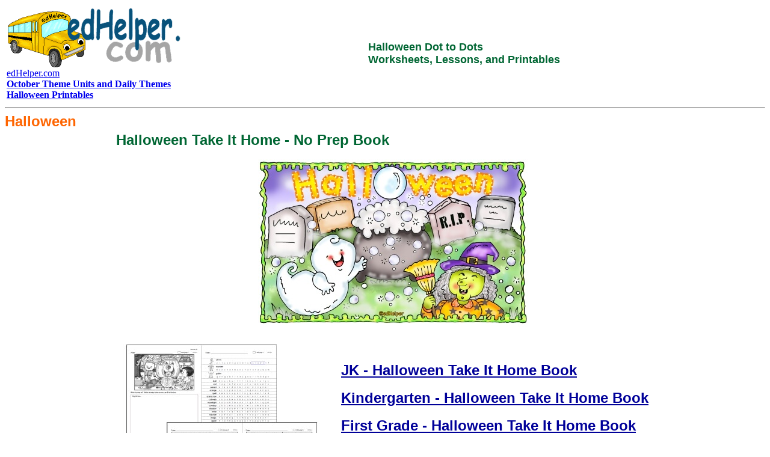

--- FILE ---
content_type: text/html; charset=UTF-8
request_url: https://www.edhelper.com/Halloween_Dot_to_Dots.htm
body_size: 11488
content:
<HTML>
<head>
<title>Halloween Dot to Dots - Worksheets, Lessons, and Printables</title>
<style fprolloverstyle>A:hover {color: #FF0000}
</style>
<SCRIPT LANGUAGE="JavaScript" type="text/javascript" SRC="https://www.edhelper.com/worksheets.js"></SCRIPT>
<SCRIPT LANGUAGE="JavaScript" type="text/javascript" SRC="https://www.edhelper.com/dot2dots.js"></SCRIPT>
<SCRIPT LANGUAGE="JavaScript" type="text/javascript" SRC="https://www.edhelper.com/wordpuzs.js"></SCRIPT>
<SCRIPT language="JavaScript" type="text/javascript">
<!--
function SLoad(url)
{
  document.write('<script src="', url, '" type="text/javascript"></script>');
}
var S;
S=topJS();
SLoad(S);
//-->
</SCRIPT>

</head>
<body bgColor="#ffffff">

<TABLE width="100%" border=0>
<TR>
<TD align=left>
<a href="https://www.edhelper.com"><IMG src="https://imgs.edhelper.com/clipart/edhelp1.gif" border=0></a><BR>
<a href="https://www.edhelper.com">edHelper.com</a><BR>

<!-- start of linksto -->
<a href="https://www.edhelper.com/October.htm"><b>October Theme Units and Daily Themes</b></a><BR>
<!-- end of linksto -->

<a href="https://www.edhelper.com/halloween.htm"><b>Halloween Printables</b></a><BR>
<SCRIPT>
<!--
var S;
S=ehsearchstr();
document.writeln(S);
//-->
</SCRIPT>
</TD>
<TD>
<FONT color=#006633 face=arial,helvetica size=4><b>
Halloween Dot to Dots<BR>Worksheets, Lessons, and Printables
</b></FONT>
</TD>
</TR>
</TABLE>


<!-- btheme:halloween.htm-->

<!-- Start:GQPRINT -->

<HR>
<b><font color="#FE6501"face="arial, helvetica, sans-serif" size="5">Halloween</font></b>
<CENTER>
<TABLE>
<TR width="100%">
<TD>&nbsp;&nbsp;&nbsp;&nbsp;&nbsp;&nbsp;</TD>
<TD>
<FONT color="#006633" face="arial, helvetica, sans-serif" size="5"><b>
Halloween Take It Home - No Prep Book
</b></FONT><BR>
<BR>
<CENTER>
<img border=0 src="https://imgs.edhelper.com/clipart/halloweentakeithome_450.jpg">
</CENTER>
<BR>
<TABLE><TR valign=middle>
<TD><img border=0 src="https://imgs.edhelper.com/clipart/takeithomehalloweenprev2.jpg"></TD>
<TD>&nbsp;&nbsp;&nbsp;&nbsp;</TD>
<TD>

<a href="https://teacherworksheets.edhelper.com/cgi-bin/vocab.cgi?Teacher_Worksheets=1&FORMMODE=DL&takeithomebk=1&f=pdfbookhalloween_booknum1a_JK" target=_blank><FONT color=#000099 face="Arial, Helvetica, sans-serif" size=5><b>JK - Halloween Take It Home Book</b></FONT></a>
<BR><BR>

<a href="https://teacherworksheets.edhelper.com/cgi-bin/vocab.cgi?Teacher_Worksheets=1&FORMMODE=DL&takeithomebk=1&f=pdfbookhalloween_booknum1a_KG" target=_blank><FONT color=#000099 face="Arial, Helvetica, sans-serif" size=5><b>Kindergarten - Halloween Take It Home Book</b></FONT></a>
<BR><BR>

<a href="https://teacherworksheets.edhelper.com/cgi-bin/vocab.cgi?Teacher_Worksheets=1&FORMMODE=DL&takeithomebk=1&f=pdfbookhalloween_booknum1a_01" target=_blank><FONT color=#000099 face="Arial, Helvetica, sans-serif" size=5><b>First Grade - Halloween Take It Home Book</b></FONT></a>
&nbsp;&nbsp;&nbsp;&nbsp;
<BR><BR>

<a href="https://teacherworksheets.edhelper.com/cgi-bin/vocab.cgi?Teacher_Worksheets=1&FORMMODE=DL&takeithomebk=1&f=pdfbookhalloween_booknum1a_02" target=_blank><FONT color=#000099 face="Arial, Helvetica, sans-serif" size=5><b>Second Grade - Halloween Take It Home Book</b></FONT></a>
&nbsp;&nbsp;&nbsp;&nbsp;
<BR><BR>


<a href="https://teacherworksheets.edhelper.com/cgi-bin/vocab.cgi?Teacher_Worksheets=1&FORMMODE=DL&takeithomebk=1&f=pdfbookhalloween_booknum1a_03" target=_blank><FONT color=#000099 face="Arial, Helvetica, sans-serif" size=5><b>Third Grade - Halloween Take It Home Book</b></FONT></a>
<BR><BR>

<a href="https://teacherworksheets.edhelper.com/cgi-bin/vocab.cgi?Teacher_Worksheets=1&FORMMODE=DL&takeithomebk=1&f=pdfbookhalloween_booknum1a_04" target=_blank><FONT color=#000099 face="Arial, Helvetica, sans-serif" size=5><b>Fourth Grade - Halloween Take It Home Book</b></FONT></a>
<BR><BR>

<a href="https://teacherworksheets.edhelper.com/cgi-bin/vocab.cgi?Teacher_Worksheets=1&FORMMODE=DL&takeithomebk=1&f=pdfbookhalloween_booknum1a_05" target=_blank><FONT color=#000099 face="Arial, Helvetica, sans-serif" size=5><b>Fifth Grade - Halloween Take It Home Book</b></FONT></a>
<BR><BR>

<a href="https://teacherworksheets.edhelper.com/cgi-bin/vocab.cgi?Teacher_Worksheets=1&FORMMODE=DL&takeithomebk=1&f=pdfbookhalloween_booknum1a_06" target=_blank><FONT color=#000099 face="Arial, Helvetica, sans-serif" size=5><b>Sixth Grade - Halloween Take It Home Book</b></FONT></a>
<BR><BR>

</TD>
</TR></TABLE>

</TD></TR></TABLE>
</CENTER>


<!-- End:GQPRINT -->
<BR><HR><FONT color="#FE6501" face="Arial, Helvetica, sans-serif" size="4">
Halloween Dot to dots
</FONT><BR>
<TABLE><TR valign=middle><TD>&nbsp;&nbsp;&nbsp;&nbsp; </TD><TD><img border=1 src="https://imgs.edhelper.com/clipart/pdfbookhalloweepbkpl1285182903prev.gif"></TD><TD>&nbsp;&nbsp;</TD><TD>&nbsp;&nbsp;&nbsp;&nbsp; <a href="https://teacherworksheets.edhelper.com/cgi-bin/vocab.cgi?Teacher_Worksheets=1&FORMMODE=DL&s1=Book&s2=Download%20Book&f=pdfbookhalloweepbkpl1285182903" target=_blank onClick="javascript:urchinTracker('/PDF/pdfbookhalloweepbkpl1285182903');">Extreme Halloween Dot to Dot (difficult)</b></a></TD></TR></TABLE>
<TABLE><TR valign=middle><TD>&nbsp;&nbsp;&nbsp;&nbsp; </TD><TD><img border=1 src="https://imgs.edhelper.com/clipart/pdfbookhalloweepbkpl1286760703prev.gif"></TD><TD>&nbsp;&nbsp;</TD><TD>&nbsp;&nbsp;&nbsp;&nbsp; <a href="https://teacherworksheets.edhelper.com/cgi-bin/vocab.cgi?Teacher_Worksheets=1&FORMMODE=DL&s1=Book&s2=Download%20Book&f=pdfbookhalloweepbkpl1286760703" target=_blank onClick="javascript:urchinTracker('/PDF/pdfbookhalloweepbkpl1286760703');">Challenging Halloween Dot to Dot with Number Patterns</b></a></TD></TR></TABLE>
<TABLE><TR valign=middle><TD>&nbsp;&nbsp;&nbsp;&nbsp; </TD><TD><img border=1 src="https://imgs.edhelper.com/clipart/pdfbookhalloweepbkpl1286761097prev.gif"></TD><TD>&nbsp;&nbsp;</TD><TD>&nbsp;&nbsp;&nbsp;&nbsp; <a href="https://teacherworksheets.edhelper.com/cgi-bin/vocab.cgi?Teacher_Worksheets=1&FORMMODE=DL&s1=Book&s2=Download%20Book&f=pdfbookhalloweepbkpl1286761097" target=_blank onClick="javascript:urchinTracker('/PDF/pdfbookhalloweepbkpl1286761097');">Challenging Halloween Dot to Dot with Number Patterns (solutions)</b></a></TD></TR></TABLE>
<FONT color="#FE6501" face="Arial, Helvetica, sans-serif" size="3">
Dot to dot booklets (PDF Files)
</FONT><BR>
&nbsp;&nbsp;&nbsp;&nbsp; <A href="https://imgs.edhelper.com/clipart/Halloween_dot2dots_by1to9s.pdf" target=_blank>Mixed: Each page count by a different number</a><BR>
&nbsp;&nbsp;&nbsp;&nbsp; <A href="https://imgs.edhelper.com/clipart/Halloween_dot2dots_easy.pdf" target=_blank>Count by 1's (easier)</a><BR>
&nbsp;&nbsp;&nbsp;&nbsp; <A href="https://imgs.edhelper.com/clipart/Halloween_dot2dots_by1s.pdf" target=_blank>Count by 1's</a><BR>
&nbsp;&nbsp;&nbsp;&nbsp; <A href="https://imgs.edhelper.com/clipart/Halloween_dot2dots_by2s.pdf" target=_blank>Count by 2's</a><BR>
&nbsp;&nbsp;&nbsp;&nbsp; <A href="https://imgs.edhelper.com/clipart/Halloween_dot2dots_by3s.pdf" target=_blank>Count by 3's</a><BR>
&nbsp;&nbsp;&nbsp;&nbsp; <A href="https://imgs.edhelper.com/clipart/Halloween_dot2dots_by4s.pdf" target=_blank>Count by 4's</a><BR>
&nbsp;&nbsp;&nbsp;&nbsp; <A href="https://imgs.edhelper.com/clipart/Halloween_dot2dots_by5s.pdf" target=_blank>Count by 5's</a><BR>
&nbsp;&nbsp;&nbsp;&nbsp; <A href="https://imgs.edhelper.com/clipart/Halloween_dot2dots_by6s.pdf" target=_blank>Count by 6's</a><BR>
&nbsp;&nbsp;&nbsp;&nbsp; <A href="https://imgs.edhelper.com/clipart/Halloween_dot2dots_by7s.pdf" target=_blank>Count by 7's</a><BR>
&nbsp;&nbsp;&nbsp;&nbsp; <A href="https://imgs.edhelper.com/clipart/Halloween_pictures.pdf" target=_blank>Completed drawings (no dot to dots)</a><BR>
<FONT color="#FE6501" face="Arial, Helvetica, sans-serif" size="3">
Very easy dot to dots
</FONT><BR>
&nbsp;&nbsp;&nbsp;&nbsp; <A href="https://www.edhelper.com/teachers/dot_to_dot_Cat.htm" target=_blank>Cat (Dot to Dot)</a><BR>
&nbsp;&nbsp;&nbsp;&nbsp; <A href="https://www.edhelper.com/teachers/dot_to_dot_Ghost.htm" target=_blank>Ghost (Dot to Dot)</a><BR>
&nbsp;&nbsp;&nbsp;&nbsp; <A href="https://www.edhelper.com/teachers/dot_to_dot_Haunted_House.htm" target=_blank>Haunted House (Dot to Dot)</a><BR>
&nbsp;&nbsp;&nbsp;&nbsp; <A href="https://www.edhelper.com/teachers/dot_to_dot_Owl.htm" target=_blank>Owl (Dot to Dot)</a><BR>
&nbsp;&nbsp;&nbsp;&nbsp; <A href="https://www.edhelper.com/teachers/dot_to_dot_Pumpkin.htm" target=_blank>Pumpkin (Dot to Dot)</a><BR>
&nbsp;&nbsp;&nbsp;&nbsp; <A href="https://www.edhelper.com/teachers/dot_to_dot_Treats.htm" target=_blank>Treats (Dot to Dot)</a><BR>
<style type="text/css">
<!--
.f1 {
 font-family: arial,helvetica,sans-serif;
 font-size: 14pt;
 font-weight: bold;
 color: #00000;
}
//-->
</style>

<BR><HR><FONT color="#000099" face="Arial, Helvetica, sans-serif" size=4>
Halloween
</FONT><BR><BR>
<table class="f1" width=100%>
<TR valign=top><TD width=5%><BR></TD><TD width=40%>

<a href="https://www.edhelper.com/halloween.htm"><b>Halloween Printables</b></a><BR><BR>
<a href="https://www.edhelper.com/Halloween_Activities.htm"><b>Halloween Activities</b></a><BR><BR>
<a href="https://www.edhelper.com/Halloween_Bulletin_Boards.htm"><b>Halloween Bulletin Boards</b></a><BR><BR>
<a href="https://www.edhelper.com/Halloween_Coloring_Pages.htm"><b>Halloween Coloring Pages</b></a><BR><BR>
<a href="https://www.edhelper.com/Halloween_Drawing.htm"><b>Halloween Drawing</b></a><BR><BR>
<a href="https://www.edhelper.com/Halloween_for_Kids.htm"><b>Halloween for Kids</b></a><BR><BR>
<a href="https://www.edhelper.com/Halloween_Glyphs.htm"><b>Halloween Glyphs</b></a><BR><BR>
<a href="https://www.edhelper.com/Halloween_History.htm"><b>Halloween History</b></a><BR><BR>
<a href="https://www.edhelper.com/Halloween_Lesson_Plans.htm"><b>Halloween Lesson Plans</b></a><BR><BR>
</TD><TD width=10%><BR></TD>
<TD width=40%>
<a href="https://www.edhelper.com/Halloween_Leveled_Reading_Books.htm"><b>Halloween Leveled Reading Books</b></a><BR><BR>
<a href="https://www.edhelper.com/Halloween_Literature_Book_Units.htm"><b>Halloween Literature Book Units</b></a><BR><BR>
<a href="https://www.edhelper.com/Halloween_Math.htm"><b>Halloween Math</b></a><BR><BR>
<a href="https://www.edhelper.com/Halloween_Math_Centers.htm"><b>Halloween Math Centers</b></a><BR><BR>
<a href="https://www.edhelper.com/Halloween_Maze_Printables.htm"><b>Halloween Maze Printables</b></a><BR><BR>
<a href="https://www.edhelper.com/Halloween_Puzzles.htm"><b>Halloween Puzzles</b></a><BR><BR>
<a href="https://www.edhelper.com/Halloween_Reading_Comprehension.htm"><b>Halloween Reading Comprehension</b></a><BR><BR>
<a href="https://www.edhelper.com/Halloween_Word_Searches.htm"><b>Halloween Word Searches</b></a><BR><BR>
<a href="https://www.edhelper.com/Halloween_Writing.htm"><b>Halloween Writing</b></a><BR><BR>
</TD><TD width=5%><BR></TD></TR></TABLE>
<BR>
<HR>
<FONT color=#000099 face="Arial, Helvetica, sans-serif" size=4>
Have a suggestion or would like to leave feedback?
</FONT><BR>
<a href="https://teacherworksheets.edhelper.com/cgi-bin/feedback.cgi?FORMMODE=3" target=_blank>Leave your suggestions or comments about edHelper!</a><BR>

<SCRIPT language="JavaScript" type="text/javascript">
<!--
 _uacct = acct();
 urchinTracker();
//-->
</SCRIPT>

</HTML>


--- FILE ---
content_type: application/javascript
request_url: https://www.edhelper.com/dot2dots.js
body_size: 1645
content:


function makedot2dots(INCW,T,FN) {
var S;
S=dot2dots_HTML(INCW,T,FN);
document.write(S);
}

function dot2dots_HTML(INCW,T,FN) {
var S,A,B,D,x;
D=FN+"_dot2dots_";
S="<BR><HR><FONT color=#000099 face=\"Arial, Helvetica, sans-serif\" size=4>"+T+": Dot to dots (booklets - PDF files)</FONT><BR>";
if (INCW==1) {
S=S+"<FONT color=#000099 face=\"Arial, Helvetica, sans-serif\" size=3>Spelling</FONT><BR>";
A=new Array(D+"words");
B=new Array("Spelling (challenging)");
S=S+dot2dots_links(A,B);
}
S=S+"<FONT color=#000099 face=\"Arial, Helvetica, sans-serif\" size=3>Alphabet</FONT><BR>";
A=new Array(D+"letters",D+"UCLETTERS");
B=new Array("Alphabet (lowercase letters)","Alphabet (CAPITALIZED letters)");
S=S+dot2dots_links(A,B);

S=S+"<FONT color=#000099 face=\"Arial, Helvetica, sans-serif\" size=3>Counting</FONT><BR>";
A=new Array(D+"by1to9s",D+"easy");
B=new Array("Mixed: Each page count by a different number","Count by 1's (easier)");
for (x=1;x<=10;x++) {
A[A.length]=D+"by"+x+"s";
B[B.length]="Count by "+x+"'s";
}
A[A.length]=D+"by25s";
B[B.length]="Count by 25's";
A[A.length]=FN+"_pictures";
B[B.length]="Completed drawings (no dot to dots)";
S=S+dot2dots_links(A,B);
return S;
}

function dot2dots_links(A,B) {
var x,y,S,S2,L,R;
R="";
L=A.length;
if ((L>0)&&(L<99)) {
for (y=0;y<L;y++) {
S=A[y];
S2=B[y];
R=R+"&nbsp;&nbsp;&nbsp;&nbsp; <a href=\"http://www.edhelperblog.com/cgi-bin/vocab.cgi?FORMMODE=DL&s1=Dot%20to%20Dot%20Book&s2=Download%20Dot%20to%20Dot%20Book&f="+S+
"\" target=_blank onClick=\"javascript:urchinTracker('/PDF/dot2dot/"+S+"');\">"+S2+"</a><BR>";
}
}
return R;
}


--- FILE ---
content_type: application/javascript
request_url: https://www.edhelper.com/wordpuzs.js
body_size: 21808
content:
//
//   Log:
//    07/01/07: **When updating wordpuzs.js, first update \vocab\wordpuzs_orig.js, and then run
//              check.pl::themes_final_HTMLJS
//    08/13/07: Added links to foreign language printables
//    07/27/08: Word Search with Clues
//    08/13/08: Link for posting bulletin board (teach.cgi)
//    10/07/08: Word Building Lesson - vlib63.pl; note: set "v63" eq "1", so in
//              vlib16.pl I actually make the call to vlib3
//    09/13/09: CodeWord Puzzle
//    12/15/09: Curvy Words Puzzle
//    04/02/10: Dot to Dot Word Searches
//
//
// routines:
//   makethemepuzzles(): main rouine called by the .htm
//
//   thURL(): makes one line links
//
//   ** vocab.pl::HalloweenWS() is used for routines; loads holiday.dat, information, and then calls

function encodestring(sStr) {
    return escape(sStr).replace(/\+/g, '%2B').replace(/\"/g,'%22').replace(/\'/g, '%27').replace(/\//g,'%2F');
}

function makethemepuzzles(UCT,T,H,VOCAB,CCOLOR,FL,NOTRACE,DEFL) {
  // UCT-uc1 of title such as "Halloween"
  // T-how to use the title name in a sentence when it doesn't start sentence
  //
  // H - the value that is in holiday.dat.  0053, is easter line so for easter give a H of "53"
  //
  // FL==1 then include foreign language sections (add this after translation complete for the words)
  //
  // if VOCAB==1 then include vocabulary worksheets (otherwise ONLY spelling included)
  //
  // CCOLOR is the custom color to use (such as for Halloween); otherwise 000099 is the default
  //
  // if NOTRACE==1 then no TRACE section (such as if all the words are too long)
  //
  // DEFL-the default word search level to use
  var S;
  if (CCOLOR=="") {
    CCOLOR="#000099";
  }
  if ((DEFL=="")||(!(wpuz_isdefined(DEFL)))) {
     DEFL="3";
  }
  S=themepuzzles_HTML(UCT,T,H,VOCAB,CCOLOR,FL,NOTRACE,DEFL);
  document.write(S);
}

function wpuz_isdefined(v) {
   if (typeof(v)!="undefined")
      return true;
   else
      return false;
}

function themepuzzles_HTML(UCT,T,H,VOCAB,CCOLOR,FL,NOTRACE,DEFL) {
  var S,GOOG,DEFLCW,HFRENCH,HSPANISH,HITALIAN,HGERMAN,FURL;
  S="";
  DEFLCW=DEFL;
  if (DEFL=="6") {
    DEFLCW="5";
  }
  GOOG="/themepuzzle/"+encodestring(UCT)+"/";

  // 08/13/07: Check for foreign language printables
  HFRENCH=0;
  HSPANISH=0;
  HITALIAN=0;
  HGERMAN=0;
  if (hasflthemes43(H)) {
     // French
     HFRENCH=1;
  }
  if (hasflthemes44(H)) {
     // Spanish
     HSPANISH=1;
  }
  if (hasflthemes45(H)) {
     // Italian
     HITALIAN=1;
  }
  if (hasflthemes46(H)) {
     // German
     HGERMAN=1;
  }

  S=S+"<BR><HR><FONT color=\""+CCOLOR+"\" face=\"Arial, Helvetica, sans-serif\" size=4>"+UCT+" Activity Puzzles and Printables</FONT><BR><BR>";

  if (VOCAB=="1") {
    // mixed
    S=S+"<FONT color=\""+CCOLOR+"\" face=\"Arial, Helvetica, sans-serif\" size=3>Mixed "+UCT+" Puzzles</FONT><BR>";
    S=S+thURL(H,92,"Mixed "+UCT+" Puzzles",1,"&G=3&DEFG=3",GOOG);
    S=S+"<BR>";
  }

  // word search - PDF, then HTML as optional - include word search picture used on popular section in vlib27_PopularWS()
  S=S+"<FONT color=\""+CCOLOR+"\" face=\"Arial, Helvetica, sans-serif\" size=\"3\">"+UCT+" Word Search</FONT><BR>";
  S=S+"<TABLE><TR valign=middle><TD align=right width=175><img src=\"https://imgs.edhelper.com/clipart/puzzlews.jpg\"></TD>"+
    "<TD>&nbsp;&nbsp;</TD><TD>";
  S=S+thURL(H,61,UCT+" Word Search",0,"&DEFLEVEL="+DEFL+"&NUMKEYS=2&wlisttitle="+encodestring(UCT),GOOG);
  if (HSPANISH==1) {
  } else {
    S=S+"<BR><BR>";
  }
  S=S+thURL(H,61,UCT+" Word Search with fill-in letters",0,"&DEFLEVEL="+DEFL+"&NUMKEYS=2&MISSLET=1&wlisttitle="+encodestring(UCT),GOOG);
  if (HSPANISH==1) {
     // include links to Spanish Word Search
     FURL="https://teacherworksheets.edhelper.com/cgi-bin/vocab.cgi?FORMMODE=FS&ISHDAYTHEME=1&FL=SPANISH&THEMETOPIC="+H+"&WS=2002";
     S=S+"<BR>&nbsp;&nbsp;&nbsp;&nbsp; <a href=\""+FURL+"\" target=_blank>"+UCT+" <b>Spanish</b> Word Search</a><BR><BR>";
  }
  S=S+"</TD></TR></TABLE>";
  // alert("Word SearchURL="+thURL(H,61,UCT+" Word Search (PDF and options)",0,"&DEFLEVEL="+DEFL+"&NUMKEYS=2&wlisttitle="+encodestring(UCT),GOOG));

  //  04/02/10: Dot to Dot Word Searches
  S=S+"<BR><FONT color=\""+CCOLOR+"\" face=\"Arial, Helvetica, sans-serif\" size=\"3\">"+UCT+" Dot to Dot Word Search</FONT><BR>";
  S=S+"<TABLE><TR valign=middle><TD align=right width=175><img src=\"https://imgs.edhelper.com/clipart/dot2dotwordsearchnocolor0.jpg\"></TD>"+
    "<TD>&nbsp;&nbsp;</TD><TD>";
  S=S+thURL(H,67,UCT+" Dot to Dot Word Search",0,"&v80=1&wordpuzs=1",GOOG);
  S=S+"</TD></TR></TABLE>";

  //  12/15/09: Curvy Words Puzzle
  S=S+"<BR><FONT color=\""+CCOLOR+"\" face=\"Arial, Helvetica, sans-serif\" size=\"3\">"+UCT+" Curvy Words Puzzle</FONT><BR>";
  S=S+"<TABLE><TR valign=middle><TD align=right width=175><img src=\"https://imgs.edhelper.com/clipart/curvywordstheme150.jpg\"></TD>"+
    "<TD>&nbsp;&nbsp;</TD><TD>";
  S=S+thURL(H,67,UCT+" Curvy Words",0,"&v85=1&wordpuzs=1",GOOG);
  S=S+"</TD></TR></TABLE>";


  if (VOCAB=="1") {
    // 07/27/08: Word Search with Clues
    S=S+"<BR><FONT color=\""+CCOLOR+"\" face=\"Arial, Helvetica, sans-serif\" size=\"3\">"+UCT+" Word Search with Clues</FONT><BR>";
    S=S+"<TABLE><TR valign=middle><TD align=right width=175><img src=\"https://imgs.edhelper.com/clipart/wsearchwithcluessmallprev.gif\"></TD>"+
      "<TD>&nbsp;&nbsp;</TD><TD>";
    S=S+thURL(H,60,UCT+" Word Search with Clues",0,"&WSEARCHCLUESPZ=1&NUMKEYS=2&wlisttitle="+encodestring(UCT),GOOG);
    S=S+"</TD></TR></TABLE>";

    // crossword puzzle
    S=S+"<BR><FONT color=\""+CCOLOR+"\" face=\"Arial, Helvetica, sans-serif\" size=\"3\">"+UCT+" Crossword Puzzle</FONT><BR>";
    S=S+"<TABLE><TR valign=middle><TD align=right width=175><img src=\"https://imgs.edhelper.com/clipart/puzzlecw.jpg\"></TD>"+
      "<TD>&nbsp;&nbsp;</TD><TD>";
    S=S+thURL(H,60,UCT+" Crossword Puzzle (PDF and options)",0,"&DEFLEVEL="+DEFLCW+"&NUMKEYS=2&wlisttitle="+encodestring(UCT),GOOG);
    S=S+"<BR>";
    S=S+thURL(H,36,UCT+" Crossword Puzzle (HTML; list of words on page)",0,"",GOOG);
    S=S+thURL(H,25,UCT+" Crossword Puzzle (HTML)",0,"",GOOG);
    S=S+"</TD></TR></TABLE>";
  }

  // word shapes
  S=S+"<BR><FONT color=\""+CCOLOR+"\" face=\"Arial, Helvetica, sans-serif\" size=\"3\">"+UCT+" Word Shapes</FONT><BR>";
  S=S+"<TABLE><TR valign=middle><TD align=right width=175><img src=\"https://imgs.edhelper.com/clipart/wsearch_more_wshapes.gif\"></TD>"+
    "<TD>&nbsp;&nbsp;</TD><TD>";
  S=S+thURL(H,95,UCT+" Word Shapes (easier - one letter filled in)",0,"&i9=2&ps=1",GOOG);
  S=S+thURL(H,95,UCT+" Word Shapes (fill in word shapes and also write the word)",0,"&i9=2&ps=2",GOOG);
  S=S+thURL(H,95,UCT+" Word Shapes",0,"&i9=2&ps=0",GOOG);
  S=S+"</TD></TR></TABLE>";

  if (NOTRACE=="1") {
  } else {
    // trace
    S=S+"<BR><FONT color=\""+CCOLOR+"\" face=\"Arial, Helvetica, sans-serif\" size=\"3\">Trace and Write "+UCT+" Words</FONT><BR>";
    S=S+"<TABLE><TR valign=middle><TD align=right width=175><img src=\"https://imgs.edhelper.com/clipart/wsearch_more_handwritting.gif\"></TD>"+
      "<TD>&nbsp;&nbsp;</TD><TD>";
    S=S+thURL(H,65,UCT+" trace and write words (easier)",0,"",GOOG);
    S=S+thURL(H,66,UCT+" trace and write words",0,"",GOOG);
    S=S+thURL(H,67,UCT+" trace and write words (missing letters)",0,"",GOOG);
    S=S+"</TD></TR></TABLE>";
  }

//    10/07/08: Word Building Lesson - vlib63.pl
//    10/07/08: Word Building Lesson - vlib63.pl; note: set "v63" eq "1", so in
//              vlib16.pl I actually make the call to vlib3
  S=S+"<BR><FONT color=\""+CCOLOR+"\" face=\"Arial, Helvetica, sans-serif\" size=\"3\">Word Building</FONT><BR>";
  S=S+"<TABLE><TR valign=middle><TD align=right width=175><img src=\"https://imgs.edhelper.com/clipart/wordbuildingv63prev.jpg\"></TD>"+
    "<TD>&nbsp;&nbsp;</TD><TD>";
  S=S+thURL(H,67,UCT+" Word Building Lesson",0,"&v63=1",GOOG);
  S=S+"</TD></TR></TABLE>";

//    09/13/09: CodeWord Puzzles - vlib79.pl
  S=S+"<BR><FONT color=\""+CCOLOR+"\" face=\"Arial, Helvetica, sans-serif\" size=\"3\">CodeWord Puzzle</FONT><BR>";
  S=S+"<TABLE><TR valign=middle><TD align=right width=175><img src=\"https://imgs.edhelper.com/clipart/codewordpuzzle200.jpg\"></TD>"+
    "<TD>&nbsp;&nbsp;</TD><TD>";
  S=S+thURL(H,67,UCT+" CodeWord Puzzle",0,"&v79=1&wordpuzs=1",GOOG);
  S=S+"</TD></TR></TABLE>";

  // word building activity
  S=S+"<BR><FONT color=\""+CCOLOR+"\" face=\"Arial, Helvetica, sans-serif\" size=\"3\">Make Words From "+UCT+" Words</FONT><BR>";
  S=S+"<TABLE><TR valign=middle><TD align=right width=175><img src=\"https://imgs.edhelper.com/clipart/wsearch_more_wordbuilding.gif\"></TD>"+
    "<TD>&nbsp;&nbsp;</TD><TD>";
  S=S+thURL(H,58,UCT+" word building activity",0,"",GOOG);
  S=S+thURL(H,59,UCT+" word building activity (with word search)",0,"",GOOG);
  S=S+"</TD></TR></TABLE>";

  // syllables
  S=S+"<BR><FONT color=\""+CCOLOR+"\" face=\"Arial, Helvetica, sans-serif\" size=\"3\">Syllables</FONT><BR>";
  S=S+"<TABLE><TR valign=middle><TD align=right width=175><img src=\"https://imgs.edhelper.com/clipart/popular_syllws.gif\"></TD>"+
    "<TD>&nbsp;&nbsp;</TD><TD>";
  S=S+thURL(H,97,UCT+" syllables: connect the syllables",0,"",GOOG,1);
  S=S+thURL(H,97,UCT+" syllables: form words from the syllables",0,"",GOOG,2);
  S=S+thURL(H,97,UCT+" syllables: circle the correct division of syllables",0,"",GOOG,3);
  S=S+thURL(H,97,UCT+" syllables: write the number of syllables and divide the word",0,"",GOOG,4);
  S=S+thURL(H,97,UCT+" syllables: mixed review of syllables",0,"",GOOG,5);
  S=S+"</TD></TR></TABLE>";

  // pronunciations
  S=S+"<BR><FONT color=\""+CCOLOR+"\" face=\"Arial, Helvetica, sans-serif\" size=\"3\">"+UCT+" Pronunciations Puzzles</FONT><BR>";
  S=S+thURL(H,33,UCT+" pronunciations: circle the correct spelling",0,"",GOOG);
  S=S+thURL(H,32,UCT+" pronunciations: spell the word",0,"",GOOG);
  S=S+thURL(H,34,UCT+" pronunciations: word search puzzle",0,"",GOOG);

  // more puzzles
  S=S+"<BR><FONT color=\""+CCOLOR+"\" face=\"Arial, Helvetica, sans-serif\" size=\"3\">More "+UCT+" Puzzles</FONT><BR>";
  S=S+thURL(H,15,UCT+" fill in the words puzzle",0,"",GOOG);
  S=S+thURL(H,40,UCT+" spelling maze",0,"",GOOG);
  S=S+thURL(H,41,UCT+" crack the code",0,"",GOOG);
  S=S+thURL(H,6,UCT+" unscramble the words",0,"",GOOG);
  S=S+thURL(H,7,UCT+" circle the correct word",0,"",GOOG);
  S=S+thURL(H,5,UCT+" fill in the missing letter",0,"",GOOG);
  S=S+thURL(H,9,UCT+" fill in the missing vowels",0,"",GOOG);

  // reading comprehensions using the theme's word lists
  S=S+"<BR><FONT color=\""+CCOLOR+"\" face=\"Arial, Helvetica, sans-serif\" size=\"3\">Reading Comprehensions which use "+UCT+" theme words</FONT><BR>";
  S=S+thURL(H,96,"Reading comprehensions with words from the "+T+" theme word list",1,"&themename="+encodestring(UCT),GOOG);

  //  08/13/08: Link for posting bulletin board (teach.cgi)
  // S=S+"<BR><HR><FONT color=\""+CCOLOR+"\" face=\"Arial, Helvetica, sans-serif\" size=4>Did you create your own  "+T+" bulletin board for your classroom?</FONT><BR>";
  // S=S+"<TABLE cellspacing=0 cellpading=0><TR valign=top><TD>&nbsp;&nbsp;</TD><TD>"+
  //    "<FONT color=#006633 face=arial,helvetica size=3><b>Get Paid for your bulletin board!</b></FONT><BR>"+
  //    "Upload and describe your "+T+" bulletin board.<BR>"+
  //    "Share your idea, get published on edHelper, and get paid!<BR>"+
  //    "<a href=\"https://teacherworksheets.edhelper.com/cgi-bin/teach.cgi\" target=_blank>Submit your "+T+" bulletin board</a><BR>"+
  //    "</TD></TR></TABLE>";

  if ((HFRENCH==1)||(HSPANISH==1)||(HITALIAN==1)||(HGERMAN==1)) {
     S=S+"<BR><HR><FONT color=\""+CCOLOR+"\" face=\"Arial, Helvetica, sans-serif\" size=4>Foreign Languages</FONT><BR>";

     S=S+"<BR><FONT color=\""+CCOLOR+"\" face=\"Arial, Helvetica, sans-serif\" size=3>Foreign Languages Activity Printable Pages</FONT><BR>";
     S=S+"<TABLE><TR valign=middle><TD>&nbsp;&nbsp;&nbsp;&nbsp;</TD><TD><img border=0 src=\"https://imgs.edhelper.com/clipart/Germannumbers13.gif\"></TD><TD>&nbsp;&nbsp;</TD><TD>";
     if (HSPANISH==1) {
        FURL="https://teacherworksheets.edhelper.com/cgi-bin/vocab.cgi?FORMMODE=FS&ISHDAYTHEME=1&FL=SPANISH&THEMETOPIC="+H+"&WS=2001";
        S=S+"<a href=\""+FURL+"\" target=_blank><FONT color=#000099 face=\"Arial, Helvetica, sans-serif\" size=3>Spanish "+UCT+" Activity Book</FONT></a><BR><BR>";
     }
     if (HFRENCH==1) {
        FURL="https://teacherworksheets.edhelper.com/cgi-bin/vocab.cgi?FORMMODE=FS&ISHDAYTHEME=1&FL=FRENCH&THEMETOPIC="+H+"&WS=2001";
        S=S+"<a href=\""+FURL+"\" target=_blank><FONT color=#000099 face=\"Arial, Helvetica, sans-serif\" size=3>French "+UCT+" Activity Book</FONT></a><BR><BR>";
     }
     if (HGERMAN==1) {
        FURL="https://teacherworksheets.edhelper.com/cgi-bin/vocab.cgi?FORMMODE=FS&ISHDAYTHEME=1&FL=GERMAN&THEMETOPIC="+H+"&WS=2001";
        S=S+"<a href=\""+FURL+"\" target=_blank><FONT color=#000099 face=\"Arial, Helvetica, sans-serif\" size=3>German "+UCT+" Activity Book</FONT></a><BR><BR>";
     }
     if (HITALIAN==1) {
        FURL="https://teacherworksheets.edhelper.com/cgi-bin/vocab.cgi?FORMMODE=FS&ISHDAYTHEME=1&FL=ITALIAN&THEMETOPIC="+H+"&WS=2001";
        S=S+"<a href=\""+FURL+"\" target=_blank><FONT color=#000099 face=\"Arial, Helvetica, sans-serif\" size=3>Italian "+UCT+" Activity Book</FONT></a>";
     }
     S=S+"</TD></TR></TABLE>";

     // Matching
     S=S+"<BR><FONT color=\""+CCOLOR+"\" face=\"Arial, Helvetica, sans-serif\" size=3>Matching English with Foreign Language Words</FONT><BR>";
     S=S+"<TABLE><TR valign=middle><TD>&nbsp;&nbsp;&nbsp;&nbsp;</TD><TD><img border=0 src=\"https://imgs.edhelper.com/clipart/Germannumbers26.gif\"></TD><TD>&nbsp;&nbsp;</TD><TD>";
     if (HSPANISH==1) {
        FURL="https://teacherworksheets.edhelper.com/cgi-bin/vocab.cgi?FORMMODE=FS&ISHDAYTHEME=1&FL=SPANISH&THEMETOPIC="+H+"&WS=2003";
        S=S+"<a href=\""+FURL+"\" target=_blank><FONT color=#000099 face=\"Arial, Helvetica, sans-serif\" size=3>Match Spanish "+UCT+" words with English words</FONT></a><BR><BR>";
     }
     if (HFRENCH==1) {
        FURL="https://teacherworksheets.edhelper.com/cgi-bin/vocab.cgi?FORMMODE=FS&ISHDAYTHEME=1&FL=FRENCH&THEMETOPIC="+H+"&WS=2003";
        S=S+"<a href=\""+FURL+"\" target=_blank><FONT color=#000099 face=\"Arial, Helvetica, sans-serif\" size=3>Match French "+UCT+" words with English words</FONT></a><BR><BR>";
     }
     if (HGERMAN==1) {
        FURL="https://teacherworksheets.edhelper.com/cgi-bin/vocab.cgi?FORMMODE=FS&ISHDAYTHEME=1&FL=GERMAN&THEMETOPIC="+H+"&WS=2003";
        S=S+"<a href=\""+FURL+"\" target=_blank><FONT color=#000099 face=\"Arial, Helvetica, sans-serif\" size=3>Match German "+UCT+" words with English words</FONT></a><BR><BR>";
     }
     if (HITALIAN==1) {
        FURL="https://teacherworksheets.edhelper.com/cgi-bin/vocab.cgi?FORMMODE=FS&ISHDAYTHEME=1&FL=ITALIAN&THEMETOPIC="+H+"&WS=2003";
        S=S+"<a href=\""+FURL+"\" target=_blank><FONT color=#000099 face=\"Arial, Helvetica, sans-serif\" size=3>Match Italian "+UCT+" words with English words</FONT></a>";
     }
     S=S+"</TD></TR></TABLE>";

     // Spelling
     S=S+"<BR><FONT color=\""+CCOLOR+"\" face=\"Arial, Helvetica, sans-serif\" size=3>Spelling: "+UCT+" Words - Pick the Correct Spelling</FONT><BR>";
     S=S+"<TABLE><TR valign=middle><TD>&nbsp;&nbsp;&nbsp;&nbsp;</TD><TD><img border=0 src=\"https://imgs.edhelper.com/clipart/Germannumbers20.gif\"></TD><TD>&nbsp;&nbsp;</TD><TD>";
     if (HSPANISH==1) {
        FURL="https://teacherworksheets.edhelper.com/cgi-bin/vocab.cgi?FORMMODE=FS&ISHDAYTHEME=1&FL=SPANISH&THEMETOPIC="+H+"&WS=2004";
        S=S+"<a href=\""+FURL+"\" target=_blank><FONT color=#000099 face=\"Arial, Helvetica, sans-serif\" size=3>Spanish "+UCT+" Spelling Printable</FONT></a><BR><BR>";
     }
     if (HFRENCH==1) {
        FURL="https://teacherworksheets.edhelper.com/cgi-bin/vocab.cgi?FORMMODE=FS&ISHDAYTHEME=1&FL=FRENCH&THEMETOPIC="+H+"&WS=2004";
        S=S+"<a href=\""+FURL+"\" target=_blank><FONT color=#000099 face=\"Arial, Helvetica, sans-serif\" size=3>French "+UCT+" Spelling Printable</FONT></a><BR><BR>";
     }
     if (HGERMAN==1) {
        FURL="https://teacherworksheets.edhelper.com/cgi-bin/vocab.cgi?FORMMODE=FS&ISHDAYTHEME=1&FL=GERMAN&THEMETOPIC="+H+"&WS=2004";
        S=S+"<a href=\""+FURL+"\" target=_blank><FONT color=#000099 face=\"Arial, Helvetica, sans-serif\" size=3>German "+UCT+" Spelling Printable</FONT></a><BR><BR>";
     }
     if (HITALIAN==1) {
        FURL="https://teacherworksheets.edhelper.com/cgi-bin/vocab.cgi?FORMMODE=FS&ISHDAYTHEME=1&FL=ITALIAN&THEMETOPIC="+H+"&WS=2004";
        S=S+"<a href=\""+FURL+"\" target=_blank><FONT color=#000099 face=\"Arial, Helvetica, sans-serif\" size=3>Italian "+UCT+" Spelling Printable</FONT></a>";
     }
     S=S+"</TD></TR></TABLE>";

     if (VOCAB=="1") {
       // Foreign Languages: crossword puzzle
       S=S+"<BR><FONT color=\""+CCOLOR+"\" face=\"Arial, Helvetica, sans-serif\" size=\"3\">Foreign Languages: "+UCT+" Crossword Puzzle</FONT><BR>";
       S=S+"<TABLE><TR valign=middle><TD align=right width=175><img src=\"https://imgs.edhelper.com/clipart/puzzlecw.jpg\"></TD>"+
         "<TD>&nbsp;&nbsp;</TD><TD>";
       // S=S+thURL(H,60,UCT+" Crossword Puzzle (PDF and options)",0,"&DEFLEVEL="+DEFLCW+"&NUMKEYS=2&wlisttitle="+encodestring(UCT),GOOG);
       // S=S+"<BR>";
       // S=S+thURL(H,36,UCT+" Crossword Puzzle (HTML; list of words on page)",0,"",GOOG);
       // S=S+thURL(H,25,UCT+" Crossword Puzzle (HTML)",0,"",GOOG);
       if (HSPANISH==1) {
          FURL="https://teacherworksheets.edhelper.com/cgi-bin/vocab.cgi?FORMMODE=FS&ISHDAYTHEME=1&FL=SPANISH&THEMETOPIC="+H+"&WS=2005";
          S=S+"<a href=\""+FURL+"\" target=_blank><FONT color=#000099 face=\"Arial, Helvetica, sans-serif\" size=3>Spanish "+UCT+" Crossword Puzzle</FONT></a><BR><BR>";
       }
       if (HFRENCH==1) {
          FURL="https://teacherworksheets.edhelper.com/cgi-bin/vocab.cgi?FORMMODE=FS&ISHDAYTHEME=1&FL=FRENCH&THEMETOPIC="+H+"&WS=2005";
          S=S+"<a href=\""+FURL+"\" target=_blank><FONT color=#000099 face=\"Arial, Helvetica, sans-serif\" size=3>French "+UCT+" Crossword Puzzle</FONT></a><BR><BR>";
       }
       if (HGERMAN==1) {
          FURL="https://teacherworksheets.edhelper.com/cgi-bin/vocab.cgi?FORMMODE=FS&ISHDAYTHEME=1&FL=GERMAN&THEMETOPIC="+H+"&WS=2005";
          S=S+"<a href=\""+FURL+"\" target=_blank><FONT color=#000099 face=\"Arial, Helvetica, sans-serif\" size=3>German "+UCT+" Crossword Puzzle</FONT></a><BR><BR>";
       }
       if (HITALIAN==1) {
          FURL="https://teacherworksheets.edhelper.com/cgi-bin/vocab.cgi?FORMMODE=FS&ISHDAYTHEME=1&FL=ITALIAN&THEMETOPIC="+H+"&WS=2005";
          S=S+"<a href=\""+FURL+"\" target=_blank><FONT color=#000099 face=\"Arial, Helvetica, sans-serif\" size=3>Italian "+UCT+" Crossword Puzzle</FONT></a>";
       }
       S=S+"</TD></TR></TABLE>";
    }
  }


  return S;
}

function thURL(H,WS,D,BOLDON,UADD,GOOG,RUNWS) {
  // H-holiday.dat value
  // WS-Worksheet number we want to run (add this to H to make formvalue; if less than 10 need to add a 0 first
  // D-Description of worksheet (the title text shown)
  // BOLDON-Use Bold
  // UADD-Any text to add to the URL; should start with &
  // GOOG-Start of the urchinTracker command
  //
  // if WS==97, then need RUNWS
  var S,S1,URL;
  GOOG=GOOG+WS;
  S="";
  S1=WS;
  if (WS<10) {
    S1="0"+S1;
  }

  // URL="http://www.edhelperblog.com/cgi-bin/vocab.cgi?FORMMODE=HLW"+H+S1+UADD;
  URL="https://teacherworksheets.edhelper.com/cgi-bin/vocab.cgi?FORMMODE=HLW"+H+S1+"&newlink=1"+UADD;
  if (WS==97) {
    URL=URL+"&RUNWS="+RUNWS;
  }
  S="&nbsp;&nbsp;&nbsp;&nbsp; <a href=\""+URL+"\" onclick=\"javascript:urchinTracker('"+GOOG+
    "');\" target=_blank>";
  if (BOLDON==1) S=S+"<b>";
  S=S+D;
  if (BOLDON==1) S=S+"</b>";
  S=S+"</a><BR>";
  return S;
}

function hasflthemes43(h) {
  if ((h==18)||(h==19)||(h==20)||(h==51)||(h==52)||(h==53)||(h==54)||(h==57)||(h==58)||(h==59)||(h==70)||(h==74)||(h==75)||(h==101)||(h==900)||(h==901)||(h==902)||(h==910)||(h==917)||(h==946)||(h==950)||(h==1527)||(h==1533)||(h==1540)||(h==1556)||(h==1558)||(h==1566)||(h==1576)||(h==1607) ) { return 1; }
  return 0;
}
function hasflthemes44(h) {
  if ((h==18)||(h==19)||(h==20)||(h==26)||(h==51)||(h==52)||(h==53)||(h==54)||(h==57)||(h==58)||(h==59)||(h==70)||(h==71)||(h==74)||(h==75)||(h==101)||(h==900)||(h==901)||(h==902)||(h==910)||(h==917)||(h==946)||(h==950)||(h==1527)||(h==1532)||(h==1533)||(h==1540)||(h==1556)||(h==1558)||(h==1566)||(h==1576)||(h==1607) ) { return 1; }
  return 0;
}
function hasflthemes45(h) {
  if ((h==18)||(h==19)||(h==20)||(h==26)||(h==51)||(h==52)||(h==53)||(h==54)||(h==57)||(h==58)||(h==59)||(h==70)||(h==71)||(h==74)||(h==75)||(h==101)||(h==900)||(h==901)||(h==902)||(h==910)||(h==917)||(h==921)||(h==946)||(h==950)||(h==1527)||(h==1532)||(h==1533)||(h==1540)||(h==1556)||(h==1558)||(h==1566)||(h==1576)||(h==1607) ) { return 1; }
  return 0;
}
function hasflthemes46(h) {
  if ((h==18)||(h==19)||(h==20)||(h==26)||(h==51)||(h==52)||(h==53)||(h==54)||(h==57)||(h==58)||(h==59)||(h==70)||(h==71)||(h==74)||(h==75)||(h==101)||(h==900)||(h==901)||(h==902)||(h==910)||(h==917)||(h==921)||(h==946)||(h==950)||(h==1527)||(h==1532)||(h==1533)||(h==1540)||(h==1556)||(h==1558)||(h==1566)||(h==1576)||(h==1607) ) { return 1; }
  return 0;
}
